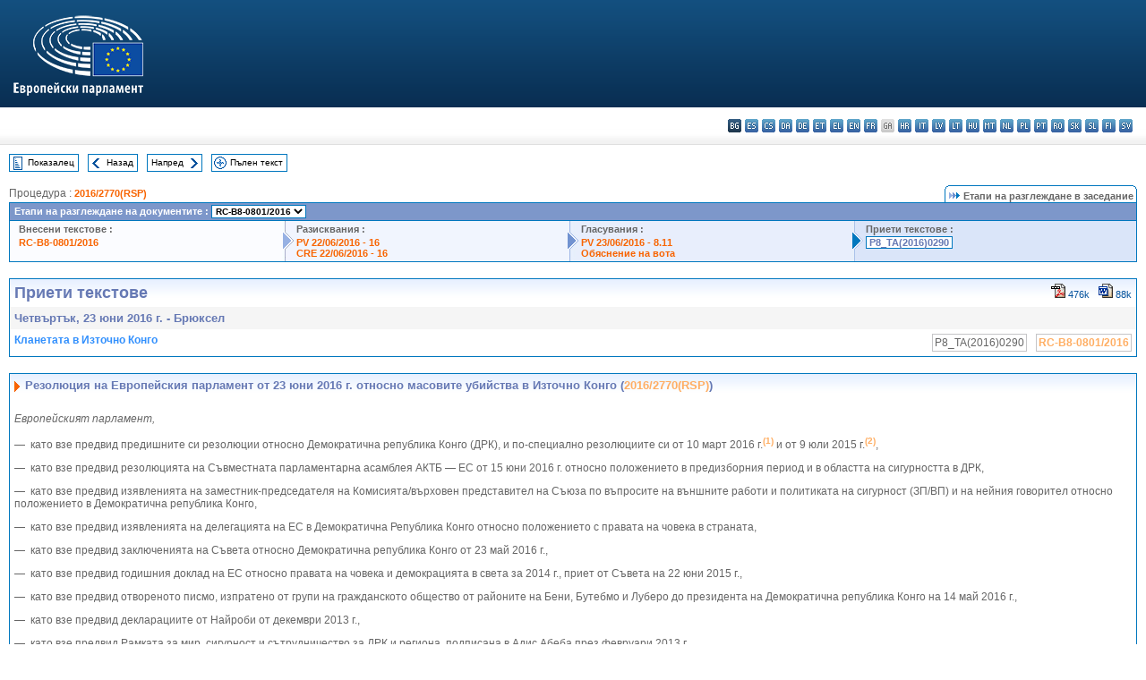

--- FILE ---
content_type: text/html; charset=UTF-8
request_url: https://www.europarl.europa.eu/doceo/document/TA-8-2016-0290_BG.html
body_size: 1859
content:
<!DOCTYPE html>
<html lang="en">
<head>
    <meta charset="utf-8">
    <meta name="viewport" content="width=device-width, initial-scale=1">
    <title></title>
    <style>
        body {
            font-family: "Arial";
        }
    </style>
    <script type="text/javascript">
    window.awsWafCookieDomainList = [];
    window.gokuProps = {
"key":"AQIDAHjcYu/GjX+QlghicBgQ/[base64]",
          "iv":"D549CwFFkgAAANDY",
          "context":"Cq5pL8Q7Q3PlSGUwWthPyZ3Md7aB3fBr6er19/qBH7GtFI9Jf5YVk3ItyKdR+Lfn+m37gequttycn9r2Y8GH4QdEmfpJxqUQortaTN9CTuUA6+/u+NNffPaE8QY9F62+LJW8ClQ9pBN8pwB3O9c2MgaMklzuju6XP/qKxXlAQr98jlcOrcncxg9xcwNvyLwUdKjtnkuzG208zT1Ub2auut3AI1HFj8a123T7CZ98HXZ2u/bh6J/IqkhNZlzaNl4XWHpoiY71R6RxlFrXdlKOgYaayU+HUmwn6p/cJ2zlqXwpHXjYrgn1vYc1banvBGDCfuYNJSMhJfu2yL0l5ROMEP7uscZjIE18rX1slu7PESbBbTUF6DwXsata2dCJTqpGF/Ik0Q+zY7dQ5xXkwA=="
};
    </script>
    <script src="https://e3c1b12827d4.5ce583ec.us-east-2.token.awswaf.com/e3c1b12827d4/d7f65e927fcd/f9998b2f6105/challenge.js"></script>
</head>
<body>
    <div id="challenge-container"></div>
    <script type="text/javascript">
        AwsWafIntegration.saveReferrer();
        AwsWafIntegration.checkForceRefresh().then((forceRefresh) => {
            if (forceRefresh) {
                AwsWafIntegration.forceRefreshToken().then(() => {
                    window.location.reload(true);
                });
            } else {
                AwsWafIntegration.getToken().then(() => {
                    window.location.reload(true);
                });
            }
        });
    </script>
    <noscript>
        <h1>JavaScript is disabled</h1>
        In order to continue, we need to verify that you're not a robot.
        This requires JavaScript. Enable JavaScript and then reload the page.
    </noscript>
</body>
</html>

--- FILE ---
content_type: text/html;charset=UTF-8
request_url: https://www.europarl.europa.eu/doceo/document/TA-8-2016-0290_BG.html
body_size: 11954
content:
<!DOCTYPE html PUBLIC "-//W3C//DTD XHTML 1.0 Transitional//EN" "http://www.w3.org/TR/xhtml1/DTD/xhtml1-transitional.dtd">
<html xmlns="http://www.w3.org/1999/xhtml" xml:lang="bg" lang="bg"><head><meta http-equiv="Content-Type" content="text/html; charset=UTF-8" /><meta http-equiv="Content-Language" content="bg" />

<title>Приети текстове - Кланетата в Източно Конго - Четвъртък, 23 юни 2016 г.</title><meta name="title" content="Приети текстове - Кланетата в Източно Конго - Четвъртък, 23 юни 2016 г." /><meta name="language" content="bg" />

<meta name="robots" content="index, follow, noodp, noydir, notranslate" /><meta name="copyright" content="© Европейски съюз, 2016 г. – Източник: Eвропейски парламент" /><meta name="available" content="23-06-2016" /><meta name="sipade-leg" content="8" /><meta name="sipade-type" content="TA" /><meta property="og:title" content="Приети текстове - Кланетата в Източно Конго - Четвъртък, 23 юни 2016 г." /><meta property="og:image" content="https://www.europarl.europa.eu/website/common/img/icon/sharelogo_facebook.jpg" />

<link rel="canonical" href="https://www.europarl.europa.eu/doceo/document/TA-8-2016-0290_BG.html" />

<link href="/doceo/data/css/style_common.css" rel="stylesheet" type="text/css" /><link href="/doceo/data/css/style_common_print.css" rel="stylesheet" type="text/css" /><link href="/doceo/data/css/style_sipade.css" rel="stylesheet" type="text/css" /><link href="/doceo/data/css/style_activities.css" rel="stylesheet" type="text/css" /><link href="/doceo/data/css/common_sides.css" type="text/css" rel="stylesheet" /><link href="/doceo/data/css/style_sipade_oj_sched.css" type="text/css" rel="stylesheet" />
<script src="/doceo/data/js/overlib.js" type="text/javascript"> </script>
<script src="/doceo/data/js/swap_images.js" type="text/javascript"> </script>
<script src="/doceo/data/js/sipade.js" type="text/javascript"> </script>
<script src="/doceo/data/js/jquery-1.4.4.js" type="text/javascript"> </script>
<script src="/doceo/data/js/sipade-OJ-SYN.js" type="text/javascript"> </script><!--ATI analytics script--><script type="text/javascript" data-tracker-name="ATInternet" defer data-value="/website/webanalytics/ati-doceo.js" src="//www.europarl.europa.eu/website/privacy-policy/privacy-policy.js" ></script></head><body bgcolor="#FFFFFF"><div id="overDiv" style="position:absolute; visibility:hidden; z-index:1000;"> </div><a name="top"></a><table cellpadding="0" cellspacing="0" border="0" width="100%"><tr><td><div id="header_sides" class="new">
<a href="/portal/bg"><img alt="Връщане към портала Europarl" title="Връщане към портала Europarl" src="/doceo/data/img/EP_logo_neg_BG.png" /></a><h3 class="ep_hidden">Choisissez la langue de votre document :</h3><ul class="language_select">
            <li class="bg selected" title="bg - български">bg - български</li>
            <li><a title="es - español" class="es on" href="/doceo/document/TA-8-2016-0290_ES.html">es - español</a></li>
            <li><a title="cs - čeština" class="cs on" href="/doceo/document/TA-8-2016-0290_CS.html">cs - čeština</a></li>
            <li><a title="da - dansk" class="da on" href="/doceo/document/TA-8-2016-0290_DA.html">da - dansk</a></li>
            <li><a title="de - Deutsch" class="de on" href="/doceo/document/TA-8-2016-0290_DE.html">de - Deutsch</a></li>
            <li><a title="et - eesti keel" class="et on" href="/doceo/document/TA-8-2016-0290_ET.html">et - eesti keel</a></li>
            <li><a title="el - ελληνικά" class="el on" href="/doceo/document/TA-8-2016-0290_EL.html">el - ελληνικά</a></li>
            <li><a title="en - English" class="en on" href="/doceo/document/TA-8-2016-0290_EN.html">en - English</a></li>
            <li><a title="fr - français" class="fr on" href="/doceo/document/TA-8-2016-0290_FR.html">fr - français</a></li>
            <li class="ga" title="ga - Gaeilge">ga - Gaeilge</li>
            <li><a title="hr - hrvatski" class="hr on" href="/doceo/document/TA-8-2016-0290_HR.html">hr - hrvatski</a></li>
            <li><a title="it - italiano" class="it on" href="/doceo/document/TA-8-2016-0290_IT.html">it - italiano</a></li>
            <li><a title="lv - latviešu valoda" class="lv on" href="/doceo/document/TA-8-2016-0290_LV.html">lv - latviešu valoda</a></li>
            <li><a title="lt - lietuvių kalba" class="lt on" href="/doceo/document/TA-8-2016-0290_LT.html">lt - lietuvių kalba</a></li>
            <li><a title="hu - magyar" class="hu on" href="/doceo/document/TA-8-2016-0290_HU.html">hu - magyar</a></li>
            <li><a title="mt - Malti" class="mt on" href="/doceo/document/TA-8-2016-0290_MT.html">mt - Malti</a></li>
            <li><a title="nl - Nederlands" class="nl on" href="/doceo/document/TA-8-2016-0290_NL.html">nl - Nederlands</a></li>
            <li><a title="pl - polski" class="pl on" href="/doceo/document/TA-8-2016-0290_PL.html">pl - polski</a></li>
            <li><a title="pt - português" class="pt on" href="/doceo/document/TA-8-2016-0290_PT.html">pt - português</a></li>
            <li><a title="ro - română" class="ro on" href="/doceo/document/TA-8-2016-0290_RO.html">ro - română</a></li>
            <li><a title="sk - slovenčina" class="sk on" href="/doceo/document/TA-8-2016-0290_SK.html">sk - slovenčina</a></li>
            <li><a title="sl - slovenščina" class="sl on" href="/doceo/document/TA-8-2016-0290_SL.html">sl - slovenščina</a></li>
            <li><a title="fi - suomi" class="fi on" href="/doceo/document/TA-8-2016-0290_FI.html">fi - suomi</a></li>
            <li><a title="sv - svenska" class="sv on" href="/doceo/document/TA-8-2016-0290_SV.html">sv - svenska</a></li>
        </ul></div></td></tr><tr><td style="padding:10px;"><table width="100%" border="0" cellspacing="0" cellpadding="0"><tr><td><table border="0" align="left" cellpadding="0" cellspacing="0"><tr><td><table border="0" cellspacing="0" cellpadding="0" class="buttondocwin"><tr><td><a href="/doceo/document/TA-8-2016-06-23-TOC_BG.html"><img src="/doceo/data/img/navi_index.gif" width="16" height="16" border="0" align="absmiddle" alt="" /></a></td><td valign="middle"> <a href="/doceo/document/TA-8-2016-06-23-TOC_BG.html" title="Показалец">Показалец</a> </td></tr></table></td><td><img src="/doceo/data/img/spacer.gif" width="10" height="8" alt="" /></td><td><table border="0" cellspacing="0" cellpadding="0" class="buttondocwin"><tr><td><a href="/doceo/document/TA-8-2016-0289_BG.html"><img src="/doceo/data/img/navi_previous.gif" width="16" height="16" border="0" align="absmiddle" alt="" /></a></td><td valign="middle"> <a href="/doceo/document/TA-8-2016-0289_BG.html" title="Назад">Назад</a> </td></tr></table></td><td><img src="/doceo/data/img/spacer.gif" width="10" height="8" alt="" /></td><td><table border="0" cellspacing="0" cellpadding="0" class="buttondocwin"><tr><td valign="middle"> <a href="/doceo/document/TA-8-2016-0291_BG.html" title="Напред">Напред</a> </td><td><a href="/doceo/document/TA-8-2016-0291_BG.html"><img src="/doceo/data/img/navi_next.gif" width="16" height="16" border="0" align="absmiddle" alt="" /></a></td></tr></table></td><td><img src="/doceo/data/img/spacer.gif" width="10" height="8" alt="" /></td><td><table border="0" cellspacing="0" cellpadding="0" class="buttondocwin"><tr><td><a href="/doceo/document/TA-8-2016-06-23_BG.html"><img src="/doceo/data/img/navi_moredetails.gif" width="16" height="16" border="0" align="absmiddle" alt="" /></a></td><td valign="middle"> <a href="/doceo/document/TA-8-2016-06-23_BG.html" title="Пълен текст">Пълен текст</a> </td></tr></table></td><td><img src="/doceo/data/img/spacer.gif" width="10" height="8" alt="" /></td></tr><tr><td><img src="/doceo/data/img/spacer.gif" width="10" height="15" alt="" /></td></tr></table></td></tr></table>
                <table border="0" cellpadding="0" cellspacing="0" width="100%"><tbody><tr><td align="left"><span class="contents">Процедура : </span><a class="ring_ref_link" href="https://oeil.secure.europarl.europa.eu/oeil/popups/ficheprocedure.do?lang=en&amp;reference=2016/2770(RSP)">2016/2770(RSP)</a></td><td align="right"><table align="right" border="0" cellpadding="0" cellspacing="0"><tbody><tr><td><img src="/doceo/data/img/ring_tabs_left_doc_unselected.gif" height="19" width="4" alt="" /></td><td class="Tabs_doc_unselected"><img src="/doceo/data/img/ring_navi.gif" width="17" height="14" alt="" />Етапи на разглеждане в заседание</td><td valign="middle"><img src="/doceo/data/img/ring_tabs_right_doc_unselected.gif" height="19" width="4" alt="" /></td></tr></tbody></table></td></tr></tbody></table><table class="doc_box_header" border="0" cellpadding="0" cellspacing="0" width="100%"><tbody><tr><td class="ring_multiple_bg" colspan="7" valign="top">Етапи на разглеждане на документите :
            <select class="ring_list" onChange="window.location.replace(this.value);"><option selected="selected">Избор...</option><option value="/doceo/document/RC-8-2016-0801_BG.html" selected="selected">RC-B8-0801/2016</option><option value="/doceo/document/B-8-2016-0801_BG.html">B8-0801/2016</option><option value="/doceo/document/B-8-2016-0802_BG.html">B8-0802/2016</option><option value="/doceo/document/B-8-2016-0804_BG.html">B8-0804/2016</option><option value="/doceo/document/B-8-2016-0807_BG.html">B8-0807/2016</option><option value="/doceo/document/B-8-2016-0808_BG.html">B8-0808/2016</option><option value="/doceo/document/B-8-2016-0809_BG.html">B8-0809/2016</option></select></td></tr><tr><td width="25%" valign="top" class="ring_step_bg1" nowrap="nowrap"><p class="ring_step_title">Внесени текстове :</p>
                        <a href="/doceo/document/RC-8-2016-0801_BG.html" class="ring_ref_link">RC-B8-0801/2016</a><br />
                    </td><td width="15" style="background-image:url(/doceo/data/img/ring_bg1.gif)"><img src="/doceo/data/img/ring_flech1.gif" height="22" width="13" border="0" alt="" /></td><td class="ring_step_bg2" valign="top" width="25%" nowrap="nowrap"><p class="ring_step_title">Разисквания :</p>
                        <a href="/doceo/document/PV-8-2016-06-22-ITM-016_BG.html" class="ring_ref_link">PV 22/06/2016 - 16</a><br />
                        <a href="/doceo/document/CRE-8-2016-06-22-ITM-016_BG.html" class="ring_ref_link">CRE 22/06/2016 - 16</a><br />
                    </td><td width="15" style="background-image:url(/doceo/data/img/ring_bg2.gif)"><img src="/doceo/data/img/ring_flech2.gif" width="13" height="22" border="0" alt="" /></td><td class="ring_step_bg3" valign="top" width="25%" nowrap="nowrap"><p class="ring_step_title">Гласувания :</p>
                        <a href="/doceo/document/PV-8-2016-06-23-ITM-008-11_BG.html" class="ring_ref_link">PV 23/06/2016 - 8.11</a><br />
                        <a href="/doceo/document/CRE-8-2016-06-23-ITM-009-11_BG.html" class="ring_ref_link">Обяснение на вота</a><br />
                    </td><td width="19" style="background-image:url(/doceo/data/img/ring_bg3.gif)"><img src="/doceo/data/img/ring_flech3.gif" height="22" width="13" border="0" alt="" /></td><td class="ring_step_bg4" valign="top" width="25%" nowrap="nowrap"><p class="ring_step_title">Приети текстове :</p>
                        <a class="ring_ref_selected">P8_TA(2016)0290</a><br />
                    </td></tr></tbody></table><br />
                
                
                
                
                
                
            <table width="100%" border="0" cellpadding="5" cellspacing="0" class="doc_box_header">
<tr>
<td align="left" valign="top" style="background-image:url(/doceo/data/img/gradient_blue.gif)" class="title_TA">Приети текстове</td><td align="right" valign="top" style="background-image:url(/doceo/data/img/gradient_blue.gif)">
<table border="0" cellspacing="0" cellpadding="0"><tr><td><a href="/doceo/document/TA-8-2016-0290_BG.pdf"><img src="/doceo/data/img/formats/icn_pdf.gif" border="0" align="bottom" alt="PDF" title="PDF" /></a><span class="doc_size"> 476k</span></td><td><img src="/doceo/data/img/spacer.gif" width="10" height="1" alt="" /></td><td><a href="/doceo/document/TA-8-2016-0290_BG.doc"><img src="/doceo/data/img/formats/icn_word.gif" border="0" align="bottom" alt="WORD" title="WORD" /></a><span class="doc_size"> 88k</span></td></tr>
</table></td>
</tr>
<tr>
<td class="doc_title" align="left" valign="top" bgcolor="#F5F5F5">Четвъртък, 23 юни 2016 г. - Брюксел</td>
<td class="doc_title" align="right" valign="top" bgcolor="#F5F5F5">
</td></tr>
<tr>
<td align="left" valign="top" class="doc_subtitle_level1">Кланетата в Източно Конго </td><td align="left" valign="top">
<table border="0" align="right" cellpadding="0" cellspacing="0">
<tr><td><img src="/doceo/data/img/spacer.gif" width="10" height="8" alt="" /></td><td nowrap="nowrap" class="numPEA_doc"><span class="contents">P8_TA(2016)0290</span></td><td><img src="/doceo/data/img/spacer.gif" width="10" height="8" alt="" /></td><td nowrap="nowrap" class="numPEA_doc"><span class="contents"><a href="/doceo/document/RC-8-2016-0801_BG.html">RC-B8-0801/2016</a></span></td></tr></table></td></tr>

</table><br />
<a name="title1"></a><table width="100%" border="0" cellpadding="5" cellspacing="0" class="doc_box_header"><tr class="doc_title">
<td align="left" valign="top" style="background-image:url(/doceo/data/img/gradient_blue.gif)"><img src="/doceo/data/img/arrow_title_doc.gif" width="8" height="14" border="0" align="absmiddle" alt="" /> Резолюция на Европейския парламент от 23 юни 2016 г. относно масовите убийства в Източно Конго (<a href="https://oeil.secure.europarl.europa.eu/oeil/popups/ficheprocedure.do?lang=en&amp;reference=2016/2770(RSP)">2016/2770(RSP)</a>)</td></tr><tr class="contents" valign="top"><td>
<p><span class="italic">Европейският парламент,</span></p>
<p>—  като взе предвид предишните си резолюции относно Демократична република Конго (ДРК), и по-специално резолюциите си от 10 март 2016 г.<a href="#def_1_1" name="ref_1_1"><span class="sup">(1)</span></a> и от 9 юли 2015 г.<a href="#def_1_2" name="ref_1_2"><span class="sup">(2)</span></a>,</p>
<p>—  като взе предвид резолюцията на Съвместната парламентарна асамблея АКТБ — ЕС от 15 юни 2016 г. относно положението в предизборния период и в областта на сигурността в ДРК,</p>
<p>—  като взе предвид изявленията на заместник-председателя на Комисията/върховен представител на Съюза по въпросите на външните работи и политиката на сигурност (ЗП/ВП) и на нейния говорител относно положението в Демократична република Конго,</p>
<p>—  като взе предвид изявленията на делегацията на ЕС в Демократична Република Конго относно положението с правата на човека в страната,</p>
<p>—  като взе предвид заключенията на Съвета относно Демократична република Конго от 23 май 2016 г.,</p>
<p>—  като взе предвид годишния доклад на ЕС относно правата на човека и демокрацията в света за 2014 г., приет от Съвета на 22 юни 2015 г.,</p>
<p>—  като взе предвид отвореното писмо, изпратено от групи на гражданското общество от районите на Бени, Бутебмо и Луберо до президента на Демократична република Конго на 14 май 2016 г.,</p>
<p>—  като взе предвид декларациите от Найроби от декември 2013 г.,</p>
<p>—  като взе предвид Рамката за мир, сигурност и сътрудничество за ДРК и региона, подписана в Адис Абеба през февруари 2013 г.,</p>
<p>—  като взе предвид резолюциите на Съвета за сигурност на ООН относно ДРК, и по-специално Резолюция 2198 (2015) относно подновяване на режима на санкции по отношение на ДРК и мандата на експертната група, както и Резолюция 2277 (2016), с която се подновява за една година мандатът на мисията на ООН за стабилизиране в ДРК (MONUSCO),</p>
<p>—  като взе предвид доклада на експертната група на ООН относно ДРК от 23 май 2016 г.,</p>
<p>—  като взе предвид годишния доклад на върховния комисар на ООН по правата на човека от 27 юли 2015 г. относно положението с правата на човека и дейностите на Съвместната служба на ООН за правата на човека в ДРК,</p>
<p>—  като взе предвид решенията и разпорежданията, постановени от Международния съд,</p>
<p>—  като взе предвид съвместното изявление за пресата от 2 септември 2015 г. на Групата на международните пратеници и представители за региона на Големите езера в Африка относно изборите в ДРК,</p>
<p>—  като взе предвид изявлението на председателя на Съвета за сигурност на ООН от 9 ноември 2015 г. относно положението в ДРК,</p>
<p>—  като взе предвид докладите на генералния секретар на ООН от 9 март 2016 г. относно мисията на ООН за стабилизиране в ДРК и относно изпълнението на Рамката за мир, сигурност и сътрудничество за ДРК и региона,</p>
<p>—  като взе предвид преразгледаното Споразумение за партньорство от Котону,</p>
<p>—  като взе предвид Африканската харта за правата на човека и народите от юни 1981 г.,</p>
<p>—  като все предвид Африканската харта за демокрация, избори и управление,</p>
<p>—  като взе предвид Конституцията на Конго от 18 февруари 2006 г.,</p>
<p>—  като взе предвид член 123, параграфи 2 и 4 от своя правилник,</p>
<p>A.  като има предвид, че положението със сигурността в Демократична република Конго продължава да се влошава в североизточната част на страната, където десетки въоръжени групировки продължават да действат, с многобройни сигнали за убийства, набиране и използване на деца от въоръжени групировки и широко разпространено сексуално и основано на пола насилие;</p>
<p>Б.  като има предвид, че между октомври 2014 г. и май 2016 г. на територията на Бени, Луберо и Бутембо са били зверски убити повече от 1160 души, над 1470 души са изчезнали, много къщи, здравни центрове и училища са били изгорени и много жени, мъже и деца са станали жертви на сексуално насилие;</p>
<p>В.  като има предвид, че много от селата в тези територии понастоящем са окупирани от въоръжените групировки;</p>
<p>Г.  като има предвид растящото недоволство, изразено по отношение на бездействието и мълчанието на правителството на ДРК пред тези зверства, за които се твърди, че биват извършвани както от бунтовнически въоръжени групировки, така и от държавните военни сили;</p>
<p>Д.  като има предвид, че извънредно кръвопролитни убийства са били извършени в някои случаи в непосредствена близост до позиции, държани от националната армия (FARDC) и бази на мисията на ООН за стабилизиране в ДРК (MONUSCO);</p>
<p>Е.  като има предвид, че тези масови убийства бяха посрещнати с безразличие от страна на международната общност и мълчание от страна на медиите;</p>
<p>Ж.  като има предвид, че по силата на конституцията президентът на ДРК е гарант за националната цялост, националната независимост, безопасността на хората и стоките, както и за нормалното функциониране на институциите на страната, а също така той е и главнокомандващ на въоръжените сили на страната;</p>
<p>З.  като има предвид, че силното политическо напрежение в ДРК е породено от факта, че според конституцията президентът Кабила, който е на власт от 2001 г., трябва да подаде оставка на 20 декември 2016 г., но все още не е обявил, че ще го направи;</p>
<p>И.  като има предвид, че конгоанската армия и MONUSCO са разположени в региона с цел поддържане на стабилността, борба с въоръжените групировки и защита на цивилното население;</p>
<p>Й.  като има предвид, че мандатът на MONUSCO беше подновен и засилен;</p>
<p>К.  като има предвид, че широко разпространената неспособност извършителите на нарушения на правата на човека да бъдат изправени пред съда е довела до утвърждаването на усещането за безнаказаност и извършването на нови престъпления;</p>
<p>Л.  като има предвид, че основно предизвикателство пред мира са колебливите усилия на ДРК да демобилизира хиляди бойци бунтовници, независимо дали чрез включването им в националната армия или чрез улесняването на техния преход към цивилен живот;</p>
<p>М.  като има предвид, че по оценки на хуманитарните организации понастоящем 7,5 милиона души се нуждаят от помощ; като има предвид, че продължаващият конфликт и военните операции доведоха до вътрешното разселване на 1,5 милиона души и принудиха над 400 000 души да напуснат страната;</p>
<p>Н.  като има предвид, че Службата на ООН за координация по хуманитарни въпроси (OCHA) докладва за увеличаване броя на отвличанията и нападенията над хуманитарни работници и конвои, което е принудило хуманитарните организации да забавят предоставянето на помощ и да преустановят дейността си;</p>
<p>O.  като има предвид, че масовите убийства в източната част на Конго са резултат от връзките между регионалната и националната политика, инструментализирането на етническото напрежение и експлоатацията на ресурсите;</p>
<p>1.  Изразява дълбока загриженост по повод на ескалацията на насилието и тревожното и влошаващо се хуманитарно положение в ДРК, предизвикани по-специално от въоръжените конфликти в източните провинции, които продължават повече от 20 години; изразява съжаление във връзка със загубата на човешки живот и изразява своето съчувствие към народа на ДРК;</p>
<p>2.  Отново призовава всички страни в конфликта незабавно да прекратят насилието, да сложат оръжие, да освободят децата от своите редици и да насърчат диалога за постигане на мирно и устойчиво решение на конфликта; призовава по-специално за бързо и активно възобновяване на сътрудничеството между MONUSCO и въоръжените сили на ДРК въз основа на споразумението за военно сътрудничество, подписано на 28 януари 2016 г. в Киншаса, с цел възстановяване и укрепване на мира и сигурността както в източната част, така и в страната като цяло;</p>
<p>3.  Припомня, че неутрализирането на всички въоръжени групировки в този регион ще допринесе значително за мира и стабилността, и призовава правителството на ДРК да определи това за свой приоритет и да възстанови безопасността за всички свои граждани и стабилността на територията на Бени, Луберо и Бутембо;</p>
<p>4.  Призовава международната общност спешно да започне задълбочено, независимо и прозрачно разследване на  масовите убийства, с пълното съдействие на правителството на ДРК и MONUSCO; призовава за спешно заседание на Групата на международните пратеници и представители за региона на Големите езера в Африка относно изборите в ДРК с оглед на предприемането на подходящи действия в тази насока, като например мобилизиране на Съвета за сигурност на ООН;</p>
<p>5.  Настоява, че това положение не следва да възпрепятства провеждането на изборите, както е предвидено според конституцията; подчертава, че успешното и навременно провеждане на изборите ще бъде от ключово значение за дългосрочната стабилност и развитието на страната;</p>
<p>6.  Призовава прокурора на Международния наказателен съд (МНС) да събере информация и да проучи нарушенията, за да установи дали е необходимо провеждането на разследване от МНС на предполагаемите престъпления в района на град Бени;</p>
<p>7.  Отново заявява, че не може да се допусне безнаказаност за извършителите на нарушения на правата на човека, на военни престъпления, на престъпления срещу човечеството и на сексуално насилие срещу жени и момичета, нито за тези, които отговарят за набирането на деца войници; подчертава, че хората, отговорни за такива деяния трябва да бъдат докладвани, идентифицирани, преследвани по съдебен път и наказани в съответствие с националното и международното наказателно право;</p>
<p>8.  Призовава да се изготви и оповести публично доклад за оценка на дейностите на MONUSCO; приветства Резолюция 2277 (2016) на Съвета за сигурност на ООН, с която беше подновен мандатът на MONUSCO и бяха засилени правомощията му в областта на гражданската защита и правата на човека, включително по отношение на основаното на пола насилие и насилието срещу деца;</p>
<p>9.  Настоятелно призовава MONUSCO да използва пълноценно своя мандат за защита на цивилното население посредством „трансформацията“ на силите на мисията с цел да се гарантира, че тя ще има по-голям оперативен капацитет за защита на цивилните лица чрез механизми за бързо разполагане и въздушно разузнаване в източната част на Конго, включително чрез патрули и мобилни оперативни бази;</p>
<p>10.  Призовава Африканския съюз и ЕС да обезпечат постоянен политически диалог между държавите от региона на Големите езера, за да се предотврати всяка по-нататъшна дестабилизация; изразява съжаление във връзка с това, че е постигнат само ограничен напредък в изпълнението на Рамковото споразумение за мир, сигурност и сътрудничество от февруари 2013 г., и призовава всички страни да допринасят активно към усилията за стабилизиране;</p>
<p>11.  Настоява, че гражданското общество трябва да участва във всички действия за защита на цивилното население и разрешаване на конфликтите, както и че защитниците на правата на човека трябва да бъдат защитавани и да им бъде предоставена трибуна от правителството на ДРК и международната общност;</p>
<p>12.  Признава усилията, положени от конгоанските органи в борбата с безнаказаността и за предотвратяване на сексуалното насилие и на насилието срещу деца, но счита, че напредъкът остава бавен;</p>
<p>13.  Припомня на ЕС, че трябва да има съгласуваност между различните му политики, включително в областите на търговията с оръжие и търговията със суровини, както и че преговорите за споразумения в региона трябва да насърчават мира, стабилността, развитието и правата на човека;</p>
<p>14.  Призовава ЕС да обмисли налагането на целенасочени санкции, в това число и забрани за пътуване и замразяване на активите, спрямо отговорните за масовите убийства в източната част на Конго и за бруталните репресии в ДРК, за да помогне за предотвратяването на по-нататъшните изблици на насилие;</p>
<p>15.  Призовава ЕС и неговите държави членки да продължат да оказват помощ на народа на ДРК с цел подобряване на условията на живот на най-уязвимите групи от населението, най-вече на вътрешно разселените лица;</p>
<p>16.  Осъжда всички нападения срещу хуманитарни организации и пречки пред достъпа до хуманитарна помощ; настоятелно призовава всички страни в конфликта да зачитат независимостта, неутралността и безпристрастността на хуманитарните организации;</p>
<p>17.  Отново потвърждава, че в своите дейности предприятията трябва да спазват изцяло международните стандарти в областта на правата на човека; поради това призовава държавите членки да гарантират, че предприятията под тяхната национална юрисдикция не нарушават правата на човека и международните стандарти, свързани с техните дейности в трети държави;</p>
<p>18.  Приветства усилията на конгоанските органи за прилагане на законодателството, което забранява търговията и обработката на полезни изкопаеми в райони с незаконна експлоатация на полезни изкопаеми, като например районите под контрола на въоръжени групировки; призовава конгоанските органи да укрепят прилагането на законодателството и да позволят по-задълбочен контрол на сделките в минната промишленост и на злоупотребите с приходите от минно дело; призовава ЕС да подкрепи усилията на ДРК в това отношение чрез своите политики за сътрудничество за развитие; приветства постигнатата неотдавна европейска договореност относно задължителните надлежни проверки на доставчиците на полезни изкопаеми от зони на конфликт като първа стъпка към предприемането на действия във връзка с отговорностите на европейските предприятия в това отношение и настоятелно призовава ЕС да превърне тази договореност в амбициозно законодателство, което да бъде бързо прието;</p>
<p>19.  Възлага на своя председател да предаде настоящата резолюция съответно на Съвета и на Комисията, на заместник-председателя на Комисията/върховен представител на Съюза по въпросите на външните работи и политиката на сигурност, на Африканския съюз, на Съвета на АКТБ—ЕС, на генералния секретар на ООН, на Съвета на ООН по правата на човека, както и на президента, министър-председателя и парламента на ДРК.</p>
<p><table border="0" cellspacing="0" cellpadding="0" class="inpage_annotation_doc"><tr><td><img src="/doceo/data/img/hr.gif" width="180" height="1" alt="" /><table border="0" cellspacing="0" cellpadding="0">
<tr valign="top" style="padding-top:5px"><td width="20"><a name="def_1_1" href="#ref_1_1">(1)</a></td><td> Приети текстове, <a href="/doceo/document/TA-8-2016-0085_BG.html">P8_TA(2016)0085</a>.</td></tr>
<tr valign="top" style="padding-top:5px"><td width="20"><a name="def_1_2" href="#ref_1_2">(2)</a></td><td> Приети текстове, <a href="/doceo/document/TA-8-2015-0278_BG.html">P8_TA(2015)0278</a>.</td></tr></table></td></tr></table></p></td></tr></table><table width="100%" border="0" cellspacing="0" cellpadding="5"><tr class="footerdocwin"><td></td><td align="right"><a target="_blank" href="/legal-notice/bg">Правна информация</a> - <a target="_blank" href="/privacy-policy/bg">Политика за поверителност</a></td></tr></table></td></tr></table></body></html>